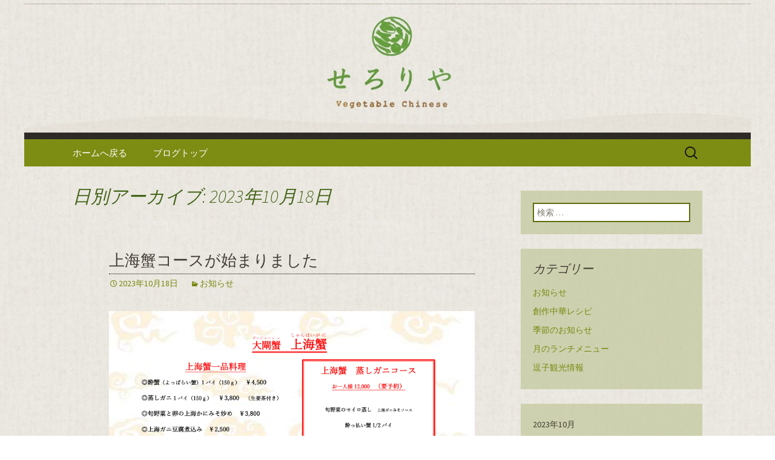

--- FILE ---
content_type: text/html; charset=UTF-8
request_url: https://www.seloriya.com/fcblog/2023/10/18/
body_size: 6557
content:
<!DOCTYPE html>
<!--[if IE 7]>
<html class="ie ie7" lang="ja"
	itemscope 
	itemtype="http://schema.org/WebSite" 
	prefix="og: http://ogp.me/ns#" >
<![endif]-->
<!--[if IE 8]>
<html class="ie ie8" lang="ja"
	itemscope 
	itemtype="http://schema.org/WebSite" 
	prefix="og: http://ogp.me/ns#" >
<![endif]-->
<!--[if !(IE 7) | !(IE 8)  ]><!-->
<html lang="ja"
	itemscope 
	itemtype="http://schema.org/WebSite" 
	prefix="og: http://ogp.me/ns#" >
<!--<![endif]-->
<head>
	<meta charset="UTF-8">
	<meta name="viewport" content="width=device-width">
	<title>2023年10月18日 | 逗子の野菜を使った創作中華「せろりや」のブログ</title>
	<link rel="profile" href="https://gmpg.org/xfn/11">
	<link rel="pingback" href="https://www.seloriya.com/fcblog/xmlrpc.php">
	<!--[if lt IE 9]>
	<script src="https://www.seloriya.com/fcblog/wp-content/themes/e-connectionZ/js/html5.js"></script>
	<![endif]-->
	
<!-- All in One SEO Pack 2.3.15.3 by Michael Torbert of Semper Fi Web Design[555,603] -->
<meta name="keywords"  content="お知らせ" />
<meta name="robots" content="noindex,follow" />

<link rel="canonical" href="https://www.seloriya.com/fcblog/2023/10/18/" />
<!-- /all in one seo pack -->
<link rel='dns-prefetch' href='//fonts.googleapis.com' />
<link rel='dns-prefetch' href='//s.w.org' />
<link rel="alternate" type="application/rss+xml" title="逗子の野菜を使った創作中華「せろりや」のブログ &raquo; フィード" href="https://www.seloriya.com/fcblog/feed/" />
		<script type="text/javascript">
			window._wpemojiSettings = {"baseUrl":"https:\/\/s.w.org\/images\/core\/emoji\/2.3\/72x72\/","ext":".png","svgUrl":"https:\/\/s.w.org\/images\/core\/emoji\/2.3\/svg\/","svgExt":".svg","source":{"concatemoji":"https:\/\/www.seloriya.com\/fcblog\/wp-includes\/js\/wp-emoji-release.min.js?ver=4.8"}};
			!function(a,b,c){function d(a){var b,c,d,e,f=String.fromCharCode;if(!k||!k.fillText)return!1;switch(k.clearRect(0,0,j.width,j.height),k.textBaseline="top",k.font="600 32px Arial",a){case"flag":return k.fillText(f(55356,56826,55356,56819),0,0),b=j.toDataURL(),k.clearRect(0,0,j.width,j.height),k.fillText(f(55356,56826,8203,55356,56819),0,0),c=j.toDataURL(),b===c&&(k.clearRect(0,0,j.width,j.height),k.fillText(f(55356,57332,56128,56423,56128,56418,56128,56421,56128,56430,56128,56423,56128,56447),0,0),b=j.toDataURL(),k.clearRect(0,0,j.width,j.height),k.fillText(f(55356,57332,8203,56128,56423,8203,56128,56418,8203,56128,56421,8203,56128,56430,8203,56128,56423,8203,56128,56447),0,0),c=j.toDataURL(),b!==c);case"emoji4":return k.fillText(f(55358,56794,8205,9794,65039),0,0),d=j.toDataURL(),k.clearRect(0,0,j.width,j.height),k.fillText(f(55358,56794,8203,9794,65039),0,0),e=j.toDataURL(),d!==e}return!1}function e(a){var c=b.createElement("script");c.src=a,c.defer=c.type="text/javascript",b.getElementsByTagName("head")[0].appendChild(c)}var f,g,h,i,j=b.createElement("canvas"),k=j.getContext&&j.getContext("2d");for(i=Array("flag","emoji4"),c.supports={everything:!0,everythingExceptFlag:!0},h=0;h<i.length;h++)c.supports[i[h]]=d(i[h]),c.supports.everything=c.supports.everything&&c.supports[i[h]],"flag"!==i[h]&&(c.supports.everythingExceptFlag=c.supports.everythingExceptFlag&&c.supports[i[h]]);c.supports.everythingExceptFlag=c.supports.everythingExceptFlag&&!c.supports.flag,c.DOMReady=!1,c.readyCallback=function(){c.DOMReady=!0},c.supports.everything||(g=function(){c.readyCallback()},b.addEventListener?(b.addEventListener("DOMContentLoaded",g,!1),a.addEventListener("load",g,!1)):(a.attachEvent("onload",g),b.attachEvent("onreadystatechange",function(){"complete"===b.readyState&&c.readyCallback()})),f=c.source||{},f.concatemoji?e(f.concatemoji):f.wpemoji&&f.twemoji&&(e(f.twemoji),e(f.wpemoji)))}(window,document,window._wpemojiSettings);
		</script>
		<style type="text/css">
img.wp-smiley,
img.emoji {
	display: inline !important;
	border: none !important;
	box-shadow: none !important;
	height: 1em !important;
	width: 1em !important;
	margin: 0 .07em !important;
	vertical-align: -0.1em !important;
	background: none !important;
	padding: 0 !important;
}
</style>
<link rel='stylesheet' id='twentythirteen-fonts-css'  href='//fonts.googleapis.com/css?family=Source+Sans+Pro%3A300%2C400%2C700%2C300italic%2C400italic%2C700italic%7CBitter%3A400%2C700&#038;subset=latin%2Clatin-ext' type='text/css' media='all' />
<link rel='stylesheet' id='genericons-css'  href='https://www.seloriya.com/fcblog/wp-content/themes/e-connectionZ/fonts/genericons.css?ver=2.09' type='text/css' media='all' />
<link rel='stylesheet' id='twentythirteen-style-css'  href='https://www.seloriya.com/fcblog/wp-content/themes/e-connectionZ/style.css?ver=2013-07-18' type='text/css' media='all' />
<!--[if lt IE 9]>
<link rel='stylesheet' id='twentythirteen-ie-css'  href='https://www.seloriya.com/fcblog/wp-content/themes/e-connectionZ/css/ie.css?ver=2013-07-18' type='text/css' media='all' />
<![endif]-->
<script type='text/javascript' src='https://www.seloriya.com/fcblog/wp-includes/js/jquery/jquery.js?ver=1.12.4'></script>
<script type='text/javascript' src='https://www.seloriya.com/fcblog/wp-includes/js/jquery/jquery-migrate.min.js?ver=1.4.1'></script>
<link rel='https://api.w.org/' href='https://www.seloriya.com/fcblog/wp-json/' />
<link rel="EditURI" type="application/rsd+xml" title="RSD" href="https://www.seloriya.com/fcblog/xmlrpc.php?rsd" />
<link rel="wlwmanifest" type="application/wlwmanifest+xml" href="https://www.seloriya.com/fcblog/wp-includes/wlwmanifest.xml" /> 
<meta name="generator" content="WordPress 4.8" />

		<!-- GA Google Analytics @ https://m0n.co/ga -->
		<script async src="https://www.googletagmanager.com/gtag/js?id=UA-46010406-47"></script>
		<script>
			window.dataLayer = window.dataLayer || [];
			function gtag(){dataLayer.push(arguments);}
			gtag('js', new Date());
			gtag('config', 'UA-46010406-47');
		</script>

	
<!-- BEGIN: WP Social Bookmarking Light HEAD --><script>
    (function (d, s, id) {
        var js, fjs = d.getElementsByTagName(s)[0];
        if (d.getElementById(id)) return;
        js = d.createElement(s);
        js.id = id;
        js.src = "//connect.facebook.net/ja_JP/sdk.js#xfbml=1&version=v2.7";
        fjs.parentNode.insertBefore(js, fjs);
    }(document, 'script', 'facebook-jssdk'));
</script>
<style type="text/css">.wp_social_bookmarking_light{
    border: 0 !important;
    padding: 10px 0 20px 0 !important;
    margin: 0 !important;
}
.wp_social_bookmarking_light div{
    float: left !important;
    border: 0 !important;
    padding: 0 !important;
    margin: 0 5px 0px 0 !important;
    min-height: 30px !important;
    line-height: 18px !important;
    text-indent: 0 !important;
}
.wp_social_bookmarking_light img{
    border: 0 !important;
    padding: 0;
    margin: 0;
    vertical-align: top !important;
}
.wp_social_bookmarking_light_clear{
    clear: both !important;
}
#fb-root{
    display: none;
}
.wsbl_twitter{
    width: 100px;
}
.wsbl_facebook_like iframe{
    max-width: none !important;
}
</style>
<!-- END: WP Social Bookmarking Light HEAD -->
	<style type="text/css" id="twentythirteen-header-css">
			.site-header {
			background: url(https://www.seloriya.com/fcblog/wp-content/uploads/sites/464/2015/12/cropped-1600_230.jpg) no-repeat scroll top;
			background-size: 1600px auto;
		}
			.site-title,
		.site-description {
			position: absolute;
			clip: rect(1px 1px 1px 1px); /* IE7 */
			clip: rect(1px, 1px, 1px, 1px);
		}
		</style>
	<style type="text/css" id="custom-background-css">
body.custom-background { background-image: url("https://www.seloriya.com/fcblog/wp-content/uploads/sites/464/2015/12/body_bg.jpg"); background-position: left top; background-size: auto; background-repeat: repeat; background-attachment: scroll; }
</style>
    </head>

<body class="archive date custom-background single-author sidebar">
<div class="custom_green_light ">

	<div id="page" class="hfeed site">
		<header id="masthead" class="site-header" role="banner">
			<a class="home-link" href="https://www.seloriya.com/fcblog/" title="逗子の野菜を使った創作中華「せろりや」のブログ" rel="home">
				<h1 class="site-title">逗子の野菜を使った創作中華「せろりや」のブログ</h1>
				<h2 class="site-description">逗子の野菜を使った創作中華「せろりや」のブログ</h2>
			</a>

	<div id="navbar" class="navbar">
				<nav id="site-navigation" class="navigation main-navigation" role="navigation">
					<h3 class="menu-toggle">メニュー</h3>
					<a class="screen-reader-text skip-link" href="#content" title="コンテンツへ移動">コンテンツへ移動</a>
					<div class="menu-%e3%83%a1%e3%83%8b%e3%83%a5%e3%83%bc-container"><ul id="menu-%e3%83%a1%e3%83%8b%e3%83%a5%e3%83%bc" class="nav-menu"><li id="menu-item-220" class="menu-item menu-item-type-custom menu-item-object-custom menu-item-220"><a href="https://www.seloriya.com/">ホームへ戻る</a></li>
<li id="menu-item-221" class="menu-item menu-item-type-custom menu-item-object-custom menu-item-home menu-item-221"><a href="https://www.seloriya.com/fcblog">ブログトップ</a></li>
</ul></div>					<form role="search" method="get" class="search-form" action="https://www.seloriya.com/fcblog/">
				<label>
					<span class="screen-reader-text">検索:</span>
					<input type="search" class="search-field" placeholder="検索 &hellip;" value="" name="s" />
				</label>
				<input type="submit" class="search-submit" value="検索" />
			</form>				</nav><!-- #site-navigation -->
			</div><!-- #navbar -->

		</header><!-- #masthead -->

		<div id="main" class="site-main">

	<div id="primary" class="content-area">
		<div id="content" class="site-content" role="main">

					<header class="archive-header">
				<h1 class="archive-title">日別アーカイブ: 2023年10月18日</h1>
			</header><!-- .archive-header -->

										
<article id="post-1311" class="post-1311 post type-post status-publish format-standard hentry category-news">
	<header class="entry-header">
		
				<h1 class="entry-title">
			<a href="https://www.seloriya.com/fcblog/2023/10/18/%e4%b8%8a%e6%b5%b7%e8%9f%b9%e3%82%b3%e3%83%bc%e3%82%b9%e3%81%8c%e5%a7%8b%e3%81%be%e3%82%8a%e3%81%be%e3%81%97%e3%81%9f-2/" rel="bookmark">上海蟹コースが始まりました</a>
		</h1>
		
		<div class="entry-meta">
			<span class="date"><a href="https://www.seloriya.com/fcblog/2023/10/18/%e4%b8%8a%e6%b5%b7%e8%9f%b9%e3%82%b3%e3%83%bc%e3%82%b9%e3%81%8c%e5%a7%8b%e3%81%be%e3%82%8a%e3%81%be%e3%81%97%e3%81%9f-2/" title="上海蟹コースが始まりました へのパーマリンク" rel="bookmark"><time class="entry-date date updated" datetime="2023-10-18T17:14:31+00:00">2023年10月18日</time></a></span><span class="categories-links"><a href="https://www.seloriya.com/fcblog/category/news/" rel="category tag">お知らせ</a></span><span class="author vcard"><a class="url fn n" href="https://www.seloriya.com/fcblog/author/seloriya/" title="seloriya の投稿をすべて表示" rel="author">seloriya</a></span>					</div><!-- .entry-meta -->
	</header><!-- .entry-header -->

		<div class="entry-content">
		<p><img class="alignnone size-full wp-image-1312" src="https://www.seloriya.com/fcblog/wp-content/uploads/sites/464/2023/10/a23d346e5a0efcf7ae19e36f298e57da.jpg" alt="" width="3508" height="2480" srcset="https://www.seloriya.com/fcblog/wp-content/uploads/sites/464/2023/10/a23d346e5a0efcf7ae19e36f298e57da.jpg 3508w, https://www.seloriya.com/fcblog/wp-content/uploads/sites/464/2023/10/a23d346e5a0efcf7ae19e36f298e57da-300x212.jpg 300w, https://www.seloriya.com/fcblog/wp-content/uploads/sites/464/2023/10/a23d346e5a0efcf7ae19e36f298e57da-768x543.jpg 768w, https://www.seloriya.com/fcblog/wp-content/uploads/sites/464/2023/10/a23d346e5a0efcf7ae19e36f298e57da-1024x724.jpg 1024w" sizes="(max-width: 3508px) 100vw, 3508px" /></p>
<p>&nbsp;</p>
<p>ランチでも上海ガニのあんかけチャーハン<br />
上海ガニのあんかけタンメンが召し上がれます！</p>
			</div><!-- .entry-content -->
	
	<footer class="entry-meta">
		
			</footer><!-- .entry-meta -->
</article><!-- #post -->
							
<article id="post-1308" class="post-1308 post type-post status-publish format-standard hentry category-news">
	<header class="entry-header">
		
				<h1 class="entry-title">
			<a href="https://www.seloriya.com/fcblog/2023/10/18/%e3%81%8a%e3%81%9b%e3%81%a1%e3%81%ae%e5%8f%97%e4%bb%98%e5%a7%8b%e3%81%be%e3%82%8a%e3%81%be%e3%81%97%e3%81%9f-3/" rel="bookmark">おせちの受付始まりました</a>
		</h1>
		
		<div class="entry-meta">
			<span class="date"><a href="https://www.seloriya.com/fcblog/2023/10/18/%e3%81%8a%e3%81%9b%e3%81%a1%e3%81%ae%e5%8f%97%e4%bb%98%e5%a7%8b%e3%81%be%e3%82%8a%e3%81%be%e3%81%97%e3%81%9f-3/" title="おせちの受付始まりました へのパーマリンク" rel="bookmark"><time class="entry-date date updated" datetime="2023-10-18T17:13:44+00:00">2023年10月18日</time></a></span><span class="categories-links"><a href="https://www.seloriya.com/fcblog/category/news/" rel="category tag">お知らせ</a></span><span class="author vcard"><a class="url fn n" href="https://www.seloriya.com/fcblog/author/seloriya/" title="seloriya の投稿をすべて表示" rel="author">seloriya</a></span>					</div><!-- .entry-meta -->
	</header><!-- .entry-header -->

		<div class="entry-content">
		<p><img class="alignnone size-full wp-image-1309" src="https://www.seloriya.com/fcblog/wp-content/uploads/sites/464/2023/10/6bb370715ab8538aaaa01bd8e0995419.jpg" alt="" width="2477" height="3508" srcset="https://www.seloriya.com/fcblog/wp-content/uploads/sites/464/2023/10/6bb370715ab8538aaaa01bd8e0995419.jpg 2477w, https://www.seloriya.com/fcblog/wp-content/uploads/sites/464/2023/10/6bb370715ab8538aaaa01bd8e0995419-212x300.jpg 212w, https://www.seloriya.com/fcblog/wp-content/uploads/sites/464/2023/10/6bb370715ab8538aaaa01bd8e0995419-768x1088.jpg 768w, https://www.seloriya.com/fcblog/wp-content/uploads/sites/464/2023/10/6bb370715ab8538aaaa01bd8e0995419-723x1024.jpg 723w" sizes="(max-width: 2477px) 100vw, 2477px" /></p>
<p>&nbsp;</p>
<p>お渡しは12月31日、午前8時～11時</p>
<p>店頭にてお渡しします！</p>
			</div><!-- .entry-content -->
	
	<footer class="entry-meta">
		
			</footer><!-- .entry-meta -->
</article><!-- #post -->
			
			
		
		</div><!-- #content -->
	</div><!-- #primary -->

	<div id="tertiary" class="sidebar-container" role="complementary">
		<div class="sidebar-inner">
			<div class="widget-area">
				<aside id="search-2" class="widget widget_search"><form role="search" method="get" class="search-form" action="https://www.seloriya.com/fcblog/">
				<label>
					<span class="screen-reader-text">検索:</span>
					<input type="search" class="search-field" placeholder="検索 &hellip;" value="" name="s" />
				</label>
				<input type="submit" class="search-submit" value="検索" />
			</form></aside><aside id="categories-2" class="widget widget_categories"><h3 class="widget-title">カテゴリー</h3>		<ul>
	<li class="cat-item cat-item-1"><a href="https://www.seloriya.com/fcblog/category/news/" >お知らせ</a>
</li>
	<li class="cat-item cat-item-2"><a href="https://www.seloriya.com/fcblog/category/recipe/" >創作中華レシピ</a>
</li>
	<li class="cat-item cat-item-3"><a href="https://www.seloriya.com/fcblog/category/season/" >季節のお知らせ</a>
</li>
	<li class="cat-item cat-item-4"><a href="https://www.seloriya.com/fcblog/category/lunch/" >月のランチメニュー</a>
</li>
	<li class="cat-item cat-item-5"><a href="https://www.seloriya.com/fcblog/category/zushi/" >逗子観光情報</a>
</li>
		</ul>
</aside><aside id="calendar-2" class="widget widget_calendar"><div id="calendar_wrap" class="calendar_wrap"><table id="wp-calendar">
	<caption>2023年10月</caption>
	<thead>
	<tr>
		<th scope="col" title="月曜日">月</th>
		<th scope="col" title="火曜日">火</th>
		<th scope="col" title="水曜日">水</th>
		<th scope="col" title="木曜日">木</th>
		<th scope="col" title="金曜日">金</th>
		<th scope="col" title="土曜日">土</th>
		<th scope="col" title="日曜日">日</th>
	</tr>
	</thead>

	<tfoot>
	<tr>
		<td colspan="3" id="prev"><a href="https://www.seloriya.com/fcblog/2023/09/">&laquo; 9月</a></td>
		<td class="pad">&nbsp;</td>
		<td colspan="3" id="next"><a href="https://www.seloriya.com/fcblog/2023/11/">11月 &raquo;</a></td>
	</tr>
	</tfoot>

	<tbody>
	<tr>
		<td colspan="6" class="pad">&nbsp;</td><td>1</td>
	</tr>
	<tr>
		<td><a href="https://www.seloriya.com/fcblog/2023/10/02/" aria-label="2023年10月2日 に投稿を公開">2</a></td><td>3</td><td>4</td><td>5</td><td>6</td><td>7</td><td>8</td>
	</tr>
	<tr>
		<td>9</td><td>10</td><td>11</td><td>12</td><td>13</td><td>14</td><td>15</td>
	</tr>
	<tr>
		<td>16</td><td>17</td><td><a href="https://www.seloriya.com/fcblog/2023/10/18/" aria-label="2023年10月18日 に投稿を公開">18</a></td><td>19</td><td>20</td><td>21</td><td>22</td>
	</tr>
	<tr>
		<td>23</td><td>24</td><td>25</td><td>26</td><td>27</td><td>28</td><td>29</td>
	</tr>
	<tr>
		<td>30</td><td>31</td>
		<td class="pad" colspan="5">&nbsp;</td>
	</tr>
	</tbody>
	</table></div></aside>		<aside id="recent-posts-2" class="widget widget_recent_entries">		<h3 class="widget-title">最近の投稿</h3>		<ul>
					<li>
				<a href="https://www.seloriya.com/fcblog/2026/01/05/1%e6%9c%88%e3%81%8a%e4%bc%91%e3%81%bf%e3%81%ae%e3%81%8a%e7%9f%a5%e3%82%89%e3%81%9b-8/">1月お休みのお知らせ</a>
						</li>
					<li>
				<a href="https://www.seloriya.com/fcblog/2026/01/05/1%e6%9c%88%e3%81%ae%e3%83%a9%e3%83%b3%e3%83%81%e3%83%a1%e3%83%8b%e3%83%a5%e3%83%bc-10/">1月のランチメニュー</a>
						</li>
					<li>
				<a href="https://www.seloriya.com/fcblog/2025/11/25/12%e6%9c%88%e3%81%ae%e3%83%a9%e3%83%b3%e3%83%81%e3%83%a1%e3%83%8b%e3%83%a5%e3%83%bc-10/">12月のランチメニュー</a>
						</li>
					<li>
				<a href="https://www.seloriya.com/fcblog/2025/11/25/12%e6%9c%88%e3%81%8a%e4%bc%91%e3%81%bf%e3%81%ae%e3%81%8a%e7%9f%a5%e3%82%89%e3%81%9b-8/">12月お休みのお知らせ</a>
						</li>
					<li>
				<a href="https://www.seloriya.com/fcblog/2025/10/29/11%e6%9c%88%e3%81%ae%e3%83%a9%e3%83%b3%e3%83%81%e3%83%a1%e3%83%8b%e3%83%a5%e3%83%bc-10/">11月のランチメニュー</a>
						</li>
				</ul>
		</aside>		<aside id="archives-2" class="widget widget_archive"><h3 class="widget-title">アーカイブ</h3>		<ul>
			<li><a href='https://www.seloriya.com/fcblog/2026/01/'>2026年1月</a></li>
	<li><a href='https://www.seloriya.com/fcblog/2025/11/'>2025年11月</a></li>
	<li><a href='https://www.seloriya.com/fcblog/2025/10/'>2025年10月</a></li>
	<li><a href='https://www.seloriya.com/fcblog/2025/09/'>2025年9月</a></li>
	<li><a href='https://www.seloriya.com/fcblog/2025/08/'>2025年8月</a></li>
	<li><a href='https://www.seloriya.com/fcblog/2025/07/'>2025年7月</a></li>
	<li><a href='https://www.seloriya.com/fcblog/2025/06/'>2025年6月</a></li>
	<li><a href='https://www.seloriya.com/fcblog/2025/05/'>2025年5月</a></li>
	<li><a href='https://www.seloriya.com/fcblog/2025/04/'>2025年4月</a></li>
	<li><a href='https://www.seloriya.com/fcblog/2025/03/'>2025年3月</a></li>
	<li><a href='https://www.seloriya.com/fcblog/2025/02/'>2025年2月</a></li>
	<li><a href='https://www.seloriya.com/fcblog/2025/01/'>2025年1月</a></li>
	<li><a href='https://www.seloriya.com/fcblog/2024/11/'>2024年11月</a></li>
	<li><a href='https://www.seloriya.com/fcblog/2024/10/'>2024年10月</a></li>
	<li><a href='https://www.seloriya.com/fcblog/2024/09/'>2024年9月</a></li>
	<li><a href='https://www.seloriya.com/fcblog/2024/07/'>2024年7月</a></li>
	<li><a href='https://www.seloriya.com/fcblog/2024/06/'>2024年6月</a></li>
	<li><a href='https://www.seloriya.com/fcblog/2024/05/'>2024年5月</a></li>
	<li><a href='https://www.seloriya.com/fcblog/2024/04/'>2024年4月</a></li>
	<li><a href='https://www.seloriya.com/fcblog/2024/03/'>2024年3月</a></li>
	<li><a href='https://www.seloriya.com/fcblog/2024/02/'>2024年2月</a></li>
	<li><a href='https://www.seloriya.com/fcblog/2024/01/'>2024年1月</a></li>
	<li><a href='https://www.seloriya.com/fcblog/2023/12/'>2023年12月</a></li>
	<li><a href='https://www.seloriya.com/fcblog/2023/11/'>2023年11月</a></li>
	<li><a href='https://www.seloriya.com/fcblog/2023/10/'>2023年10月</a></li>
	<li><a href='https://www.seloriya.com/fcblog/2023/09/'>2023年9月</a></li>
	<li><a href='https://www.seloriya.com/fcblog/2023/08/'>2023年8月</a></li>
	<li><a href='https://www.seloriya.com/fcblog/2023/06/'>2023年6月</a></li>
	<li><a href='https://www.seloriya.com/fcblog/2023/05/'>2023年5月</a></li>
	<li><a href='https://www.seloriya.com/fcblog/2023/04/'>2023年4月</a></li>
	<li><a href='https://www.seloriya.com/fcblog/2023/03/'>2023年3月</a></li>
	<li><a href='https://www.seloriya.com/fcblog/2023/02/'>2023年2月</a></li>
	<li><a href='https://www.seloriya.com/fcblog/2023/01/'>2023年1月</a></li>
	<li><a href='https://www.seloriya.com/fcblog/2022/12/'>2022年12月</a></li>
	<li><a href='https://www.seloriya.com/fcblog/2022/11/'>2022年11月</a></li>
	<li><a href='https://www.seloriya.com/fcblog/2022/10/'>2022年10月</a></li>
	<li><a href='https://www.seloriya.com/fcblog/2022/09/'>2022年9月</a></li>
	<li><a href='https://www.seloriya.com/fcblog/2022/08/'>2022年8月</a></li>
	<li><a href='https://www.seloriya.com/fcblog/2022/06/'>2022年6月</a></li>
	<li><a href='https://www.seloriya.com/fcblog/2022/04/'>2022年4月</a></li>
	<li><a href='https://www.seloriya.com/fcblog/2022/03/'>2022年3月</a></li>
	<li><a href='https://www.seloriya.com/fcblog/2022/01/'>2022年1月</a></li>
	<li><a href='https://www.seloriya.com/fcblog/2021/11/'>2021年11月</a></li>
	<li><a href='https://www.seloriya.com/fcblog/2021/10/'>2021年10月</a></li>
	<li><a href='https://www.seloriya.com/fcblog/2021/09/'>2021年9月</a></li>
	<li><a href='https://www.seloriya.com/fcblog/2021/08/'>2021年8月</a></li>
	<li><a href='https://www.seloriya.com/fcblog/2021/07/'>2021年7月</a></li>
	<li><a href='https://www.seloriya.com/fcblog/2021/05/'>2021年5月</a></li>
	<li><a href='https://www.seloriya.com/fcblog/2021/04/'>2021年4月</a></li>
	<li><a href='https://www.seloriya.com/fcblog/2021/03/'>2021年3月</a></li>
	<li><a href='https://www.seloriya.com/fcblog/2021/02/'>2021年2月</a></li>
	<li><a href='https://www.seloriya.com/fcblog/2021/01/'>2021年1月</a></li>
	<li><a href='https://www.seloriya.com/fcblog/2020/12/'>2020年12月</a></li>
	<li><a href='https://www.seloriya.com/fcblog/2020/11/'>2020年11月</a></li>
	<li><a href='https://www.seloriya.com/fcblog/2020/10/'>2020年10月</a></li>
	<li><a href='https://www.seloriya.com/fcblog/2020/09/'>2020年9月</a></li>
	<li><a href='https://www.seloriya.com/fcblog/2020/07/'>2020年7月</a></li>
	<li><a href='https://www.seloriya.com/fcblog/2020/06/'>2020年6月</a></li>
	<li><a href='https://www.seloriya.com/fcblog/2020/05/'>2020年5月</a></li>
	<li><a href='https://www.seloriya.com/fcblog/2020/04/'>2020年4月</a></li>
	<li><a href='https://www.seloriya.com/fcblog/2020/03/'>2020年3月</a></li>
	<li><a href='https://www.seloriya.com/fcblog/2020/01/'>2020年1月</a></li>
	<li><a href='https://www.seloriya.com/fcblog/2019/11/'>2019年11月</a></li>
	<li><a href='https://www.seloriya.com/fcblog/2019/10/'>2019年10月</a></li>
	<li><a href='https://www.seloriya.com/fcblog/2019/09/'>2019年9月</a></li>
	<li><a href='https://www.seloriya.com/fcblog/2019/08/'>2019年8月</a></li>
	<li><a href='https://www.seloriya.com/fcblog/2019/07/'>2019年7月</a></li>
	<li><a href='https://www.seloriya.com/fcblog/2019/06/'>2019年6月</a></li>
	<li><a href='https://www.seloriya.com/fcblog/2019/05/'>2019年5月</a></li>
	<li><a href='https://www.seloriya.com/fcblog/2019/03/'>2019年3月</a></li>
	<li><a href='https://www.seloriya.com/fcblog/2019/02/'>2019年2月</a></li>
	<li><a href='https://www.seloriya.com/fcblog/2018/12/'>2018年12月</a></li>
	<li><a href='https://www.seloriya.com/fcblog/2018/11/'>2018年11月</a></li>
	<li><a href='https://www.seloriya.com/fcblog/2018/10/'>2018年10月</a></li>
	<li><a href='https://www.seloriya.com/fcblog/2018/09/'>2018年9月</a></li>
	<li><a href='https://www.seloriya.com/fcblog/2018/08/'>2018年8月</a></li>
	<li><a href='https://www.seloriya.com/fcblog/2018/07/'>2018年7月</a></li>
	<li><a href='https://www.seloriya.com/fcblog/2018/06/'>2018年6月</a></li>
	<li><a href='https://www.seloriya.com/fcblog/2018/05/'>2018年5月</a></li>
	<li><a href='https://www.seloriya.com/fcblog/2018/03/'>2018年3月</a></li>
	<li><a href='https://www.seloriya.com/fcblog/2018/02/'>2018年2月</a></li>
	<li><a href='https://www.seloriya.com/fcblog/2018/01/'>2018年1月</a></li>
	<li><a href='https://www.seloriya.com/fcblog/2017/11/'>2017年11月</a></li>
	<li><a href='https://www.seloriya.com/fcblog/2017/09/'>2017年9月</a></li>
	<li><a href='https://www.seloriya.com/fcblog/2017/07/'>2017年7月</a></li>
	<li><a href='https://www.seloriya.com/fcblog/2017/06/'>2017年6月</a></li>
	<li><a href='https://www.seloriya.com/fcblog/2017/05/'>2017年5月</a></li>
	<li><a href='https://www.seloriya.com/fcblog/2017/03/'>2017年3月</a></li>
	<li><a href='https://www.seloriya.com/fcblog/2017/02/'>2017年2月</a></li>
	<li><a href='https://www.seloriya.com/fcblog/2017/01/'>2017年1月</a></li>
	<li><a href='https://www.seloriya.com/fcblog/2016/12/'>2016年12月</a></li>
	<li><a href='https://www.seloriya.com/fcblog/2016/11/'>2016年11月</a></li>
	<li><a href='https://www.seloriya.com/fcblog/2016/09/'>2016年9月</a></li>
	<li><a href='https://www.seloriya.com/fcblog/2016/08/'>2016年8月</a></li>
	<li><a href='https://www.seloriya.com/fcblog/2016/06/'>2016年6月</a></li>
	<li><a href='https://www.seloriya.com/fcblog/2016/05/'>2016年5月</a></li>
	<li><a href='https://www.seloriya.com/fcblog/2016/04/'>2016年4月</a></li>
	<li><a href='https://www.seloriya.com/fcblog/2016/03/'>2016年3月</a></li>
	<li><a href='https://www.seloriya.com/fcblog/2016/02/'>2016年2月</a></li>
	<li><a href='https://www.seloriya.com/fcblog/2016/01/'>2016年1月</a></li>
	<li><a href='https://www.seloriya.com/fcblog/2015/12/'>2015年12月</a></li>
		</ul>
		</aside>			</div><!-- .widget-area -->
		</div><!-- .sidebar-inner -->
	</div><!-- #tertiary -->

		</div><!-- #main -->
		<footer id="colophon" class="site-footer" role="contentinfo">
			
			<div class="site-info">

Copyright (C) <a href="https://www.seloriya.com/fcblog" title="逗子の野菜を使った創作中華「せろりや」のブログ">逗子の野菜を使った創作中華「せろりや」のブログ</a>. All Rights Reserved.
			</div><!-- .site-info -->
		</footer><!-- #colophon -->
	</div><!-- #page -->
    
   

	
<!-- BEGIN: WP Social Bookmarking Light FOOTER -->    <script>!function(d,s,id){var js,fjs=d.getElementsByTagName(s)[0],p=/^http:/.test(d.location)?'http':'https';if(!d.getElementById(id)){js=d.createElement(s);js.id=id;js.src=p+'://platform.twitter.com/widgets.js';fjs.parentNode.insertBefore(js,fjs);}}(document, 'script', 'twitter-wjs');</script>    <script src="https://apis.google.com/js/platform.js" async defer>
        {lang: "ja"}
    </script><!-- END: WP Social Bookmarking Light FOOTER -->
<script type='text/javascript' src='https://www.seloriya.com/fcblog/wp-content/themes/e-connectionZ/js/functions.js?ver=2013-07-18'></script>
<script type='text/javascript' src='https://www.seloriya.com/fcblog/wp-includes/js/wp-embed.min.js?ver=4.8'></script>
    
    
     </div>
<script defer src="https://static.cloudflareinsights.com/beacon.min.js/vcd15cbe7772f49c399c6a5babf22c1241717689176015" integrity="sha512-ZpsOmlRQV6y907TI0dKBHq9Md29nnaEIPlkf84rnaERnq6zvWvPUqr2ft8M1aS28oN72PdrCzSjY4U6VaAw1EQ==" data-cf-beacon='{"version":"2024.11.0","token":"8f210f20cb52450588925afa445d9a92","r":1,"server_timing":{"name":{"cfCacheStatus":true,"cfEdge":true,"cfExtPri":true,"cfL4":true,"cfOrigin":true,"cfSpeedBrain":true},"location_startswith":null}}' crossorigin="anonymous"></script>
</body>
</html>